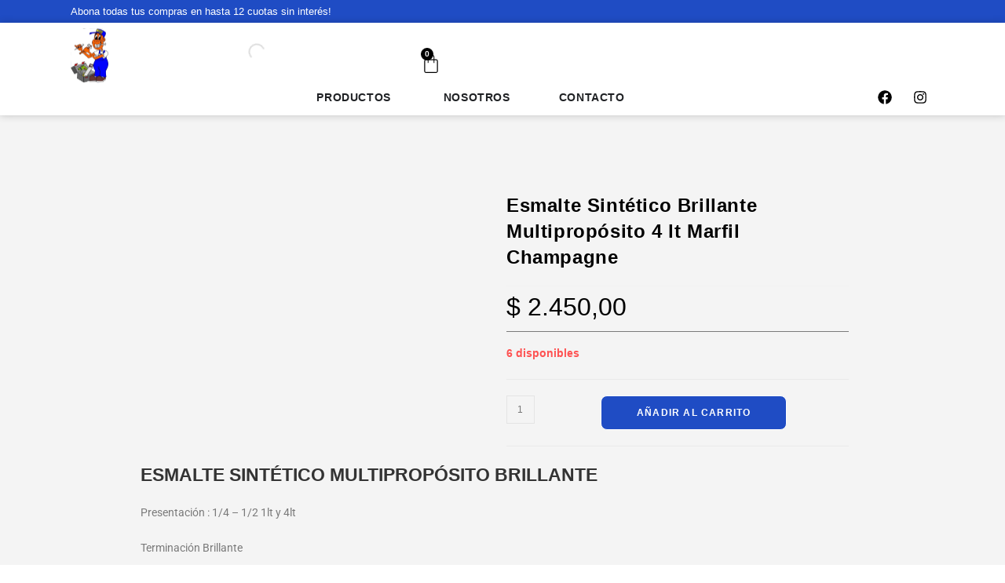

--- FILE ---
content_type: text/css
request_url: https://dosclavos.com.uy/wp-content/uploads/elementor/css/post-82.css?ver=1769064975
body_size: 1583
content:
.elementor-82 .elementor-element.elementor-element-b5a04cf{--display:flex;--flex-direction:column;--container-widget-width:calc( ( 1 - var( --container-widget-flex-grow ) ) * 100% );--container-widget-height:initial;--container-widget-flex-grow:0;--container-widget-align-self:initial;--flex-wrap-mobile:wrap;--align-items:center;--overflow:hidden;--padding-top:4vw;--padding-bottom:2vw;--padding-left:7vw;--padding-right:7vw;}.elementor-82 .elementor-element.elementor-element-b5a04cf:not(.elementor-motion-effects-element-type-background), .elementor-82 .elementor-element.elementor-element-b5a04cf > .elementor-motion-effects-container > .elementor-motion-effects-layer{background-color:#2A4ABD;}.elementor-82 .elementor-element.elementor-element-85e2108{--display:flex;--flex-direction:row;--container-widget-width:calc( ( 1 - var( --container-widget-flex-grow ) ) * 100% );--container-widget-height:100%;--container-widget-flex-grow:1;--container-widget-align-self:stretch;--flex-wrap-mobile:wrap;--align-items:flex-start;}.elementor-82 .elementor-element.elementor-element-8d1812f{--display:flex;--flex-direction:column;--container-widget-width:calc( ( 1 - var( --container-widget-flex-grow ) ) * 100% );--container-widget-height:initial;--container-widget-flex-grow:0;--container-widget-align-self:initial;--flex-wrap-mobile:wrap;--justify-content:flex-start;--align-items:flex-start;}.elementor-82 .elementor-element.elementor-element-8d1812f.e-con{--align-self:flex-start;--flex-grow:1;--flex-shrink:0;}.elementor-widget-image .widget-image-caption{color:var( --e-global-color-text );font-family:var( --e-global-typography-text-font-family ), Sans-serif;font-weight:var( --e-global-typography-text-font-weight );}.elementor-82 .elementor-element.elementor-element-1987526{text-align:start;}.elementor-82 .elementor-element.elementor-element-772cecf{--display:flex;--justify-content:flex-start;--align-items:flex-start;--container-widget-width:calc( ( 1 - var( --container-widget-flex-grow ) ) * 100% );--margin-top:0px;--margin-bottom:0px;--margin-left:0px;--margin-right:0px;--padding-top:0px;--padding-bottom:0px;--padding-left:0px;--padding-right:0px;}.elementor-82 .elementor-element.elementor-element-772cecf.e-con{--align-self:flex-start;--flex-grow:0;--flex-shrink:0;}.elementor-widget-heading .elementor-heading-title{font-family:var( --e-global-typography-primary-font-family ), Sans-serif;font-weight:var( --e-global-typography-primary-font-weight );color:var( --e-global-color-primary );}.elementor-82 .elementor-element.elementor-element-c8c0ef9{width:var( --container-widget-width, 174.074% );max-width:174.074%;--container-widget-width:174.074%;--container-widget-flex-grow:0;}.elementor-82 .elementor-element.elementor-element-c8c0ef9 > .elementor-widget-container{margin:0px 0px 19px 0px;padding:0px 0px 0px 0px;}.elementor-82 .elementor-element.elementor-element-c8c0ef9.elementor-element{--flex-grow:0;--flex-shrink:0;}.elementor-82 .elementor-element.elementor-element-c8c0ef9 .elementor-heading-title{font-family:"Open Sans", Sans-serif;font-size:18px;font-weight:400;line-height:18px;letter-spacing:1.1px;color:#FFFFFF;}.elementor-widget-text-editor{font-family:var( --e-global-typography-text-font-family ), Sans-serif;font-weight:var( --e-global-typography-text-font-weight );color:var( --e-global-color-text );}.elementor-widget-text-editor.elementor-drop-cap-view-stacked .elementor-drop-cap{background-color:var( --e-global-color-primary );}.elementor-widget-text-editor.elementor-drop-cap-view-framed .elementor-drop-cap, .elementor-widget-text-editor.elementor-drop-cap-view-default .elementor-drop-cap{color:var( --e-global-color-primary );border-color:var( --e-global-color-primary );}.elementor-82 .elementor-element.elementor-element-612031b > .elementor-widget-container{margin:0px 0px 0px 0px;padding:0px 0px 0px 0px;}.elementor-82 .elementor-element.elementor-element-612031b{font-family:"Open Sans", Sans-serif;font-size:14px;font-weight:400;line-height:20px;color:#CBCBCB;}.elementor-82 .elementor-element.elementor-element-df848ce > .elementor-widget-container{margin:0px 0px 0px 0px;padding:0px 0px 0px 0px;}.elementor-82 .elementor-element.elementor-element-df848ce{font-family:"Open Sans", Sans-serif;font-size:14px;font-weight:400;line-height:20px;color:#CBCBCB;}.elementor-82 .elementor-element.elementor-element-6f3f55a > .elementor-widget-container{margin:0px 0px -15px 0px;padding:0px 0px 0px 0px;}.elementor-82 .elementor-element.elementor-element-6f3f55a{font-family:"Open Sans", Sans-serif;font-size:14px;font-weight:400;line-height:28px;color:#CBCBCB;}.elementor-82 .elementor-element.elementor-element-c972511{--display:flex;--margin-top:0px;--margin-bottom:0px;--margin-left:0px;--margin-right:0px;--padding-top:0px;--padding-bottom:0px;--padding-left:0px;--padding-right:0px;}.elementor-82 .elementor-element.elementor-element-c972511.e-con{--align-self:flex-start;--flex-grow:0;--flex-shrink:0;}.elementor-82 .elementor-element.elementor-element-915ac57 > .elementor-widget-container{margin:0px 0px 19px 0px;padding:0px 0px 0px 0px;}.elementor-82 .elementor-element.elementor-element-915ac57 .elementor-heading-title{font-family:"Open Sans", Sans-serif;font-size:18px;font-weight:400;line-height:18px;letter-spacing:1.1px;color:#FFFFFF;}.elementor-82 .elementor-element.elementor-element-288dfee > .elementor-widget-container{margin:0px 0px 0px 0px;padding:0px 0px 0px 0px;}.elementor-82 .elementor-element.elementor-element-288dfee{font-family:"Open Sans", Sans-serif;font-size:14px;font-weight:400;line-height:20px;color:#CBCBCB;}.elementor-82 .elementor-element.elementor-element-8269c49 > .elementor-widget-container{margin:0px 0px 0px 0px;padding:0px 0px 0px 0px;}.elementor-82 .elementor-element.elementor-element-8269c49{font-family:"Open Sans", Sans-serif;font-size:14px;font-weight:400;line-height:20px;color:#CBCBCB;}.elementor-82 .elementor-element.elementor-element-2bf87ab > .elementor-widget-container{margin:0px 0px 0px 0px;padding:0px 0px 0px 0px;}.elementor-82 .elementor-element.elementor-element-2bf87ab{font-family:"Open Sans", Sans-serif;font-size:14px;font-weight:400;line-height:20px;color:#CBCBCB;}.elementor-82 .elementor-element.elementor-element-b80c59f{--display:flex;--margin-top:0px;--margin-bottom:0px;--margin-left:0px;--margin-right:0px;--padding-top:0px;--padding-bottom:0px;--padding-left:0px;--padding-right:0px;}.elementor-82 .elementor-element.elementor-element-b80c59f.e-con{--flex-grow:0;--flex-shrink:0;}.elementor-82 .elementor-element.elementor-element-56ecd2b > .elementor-widget-container{margin:0px 0px 19px 0px;padding:0px 0px 0px 0px;}.elementor-82 .elementor-element.elementor-element-56ecd2b.elementor-element{--align-self:flex-start;}.elementor-82 .elementor-element.elementor-element-56ecd2b .elementor-heading-title{font-family:"Open Sans", Sans-serif;font-size:18px;font-weight:400;line-height:18px;letter-spacing:1.1px;color:#FFFFFF;}.elementor-widget-form .elementor-field-group > label, .elementor-widget-form .elementor-field-subgroup label{color:var( --e-global-color-text );}.elementor-widget-form .elementor-field-group > label{font-family:var( --e-global-typography-text-font-family ), Sans-serif;font-weight:var( --e-global-typography-text-font-weight );}.elementor-widget-form .elementor-field-type-html{color:var( --e-global-color-text );font-family:var( --e-global-typography-text-font-family ), Sans-serif;font-weight:var( --e-global-typography-text-font-weight );}.elementor-widget-form .elementor-field-group .elementor-field{color:var( --e-global-color-text );}.elementor-widget-form .elementor-field-group .elementor-field, .elementor-widget-form .elementor-field-subgroup label{font-family:var( --e-global-typography-text-font-family ), Sans-serif;font-weight:var( --e-global-typography-text-font-weight );}.elementor-widget-form .elementor-button{font-family:var( --e-global-typography-accent-font-family ), Sans-serif;font-weight:var( --e-global-typography-accent-font-weight );}.elementor-widget-form .e-form__buttons__wrapper__button-next{background-color:var( --e-global-color-accent );}.elementor-widget-form .elementor-button[type="submit"]{background-color:var( --e-global-color-accent );}.elementor-widget-form .e-form__buttons__wrapper__button-previous{background-color:var( --e-global-color-accent );}.elementor-widget-form .elementor-message{font-family:var( --e-global-typography-text-font-family ), Sans-serif;font-weight:var( --e-global-typography-text-font-weight );}.elementor-widget-form .e-form__indicators__indicator, .elementor-widget-form .e-form__indicators__indicator__label{font-family:var( --e-global-typography-accent-font-family ), Sans-serif;font-weight:var( --e-global-typography-accent-font-weight );}.elementor-widget-form{--e-form-steps-indicator-inactive-primary-color:var( --e-global-color-text );--e-form-steps-indicator-active-primary-color:var( --e-global-color-accent );--e-form-steps-indicator-completed-primary-color:var( --e-global-color-accent );--e-form-steps-indicator-progress-color:var( --e-global-color-accent );--e-form-steps-indicator-progress-background-color:var( --e-global-color-text );--e-form-steps-indicator-progress-meter-color:var( --e-global-color-text );}.elementor-widget-form .e-form__indicators__indicator__progress__meter{font-family:var( --e-global-typography-accent-font-family ), Sans-serif;font-weight:var( --e-global-typography-accent-font-weight );}.elementor-82 .elementor-element.elementor-element-bb1d69a.elementor-element{--align-self:flex-start;--flex-grow:0;--flex-shrink:1;}.elementor-82 .elementor-element.elementor-element-bb1d69a .elementor-field-group{padding-right:calc( 10px/2 );padding-left:calc( 10px/2 );margin-bottom:10px;}.elementor-82 .elementor-element.elementor-element-bb1d69a .elementor-form-fields-wrapper{margin-left:calc( -10px/2 );margin-right:calc( -10px/2 );margin-bottom:-10px;}.elementor-82 .elementor-element.elementor-element-bb1d69a .elementor-field-group.recaptcha_v3-bottomleft, .elementor-82 .elementor-element.elementor-element-bb1d69a .elementor-field-group.recaptcha_v3-bottomright{margin-bottom:0;}body.rtl .elementor-82 .elementor-element.elementor-element-bb1d69a .elementor-labels-inline .elementor-field-group > label{padding-left:0px;}body:not(.rtl) .elementor-82 .elementor-element.elementor-element-bb1d69a .elementor-labels-inline .elementor-field-group > label{padding-right:0px;}body .elementor-82 .elementor-element.elementor-element-bb1d69a .elementor-labels-above .elementor-field-group > label{padding-bottom:0px;}.elementor-82 .elementor-element.elementor-element-bb1d69a .elementor-field-type-html{padding-bottom:0px;}.elementor-82 .elementor-element.elementor-element-bb1d69a .elementor-field-group .elementor-field{color:#FFFFFF;}.elementor-82 .elementor-element.elementor-element-bb1d69a .elementor-field-group .elementor-field:not(.elementor-select-wrapper){background-color:#FFFFFF17;border-width:0px 0px 0px 0px;border-radius:0px 0px 0px 0px;}.elementor-82 .elementor-element.elementor-element-bb1d69a .elementor-field-group .elementor-select-wrapper select{background-color:#FFFFFF17;border-width:0px 0px 0px 0px;border-radius:0px 0px 0px 0px;}.elementor-82 .elementor-element.elementor-element-bb1d69a .e-form__buttons__wrapper__button-next{background-color:var( --e-global-color-ed49f9d );color:var( --e-global-color-7c6f62a );}.elementor-82 .elementor-element.elementor-element-bb1d69a .elementor-button[type="submit"]{background-color:var( --e-global-color-ed49f9d );color:var( --e-global-color-7c6f62a );}.elementor-82 .elementor-element.elementor-element-bb1d69a .elementor-button[type="submit"] svg *{fill:var( --e-global-color-7c6f62a );}.elementor-82 .elementor-element.elementor-element-bb1d69a .e-form__buttons__wrapper__button-next:hover{background-color:var( --e-global-color-fb46b3f );color:#ffffff;}.elementor-82 .elementor-element.elementor-element-bb1d69a .elementor-button[type="submit"]:hover{background-color:var( --e-global-color-fb46b3f );color:#ffffff;}.elementor-82 .elementor-element.elementor-element-bb1d69a .elementor-button[type="submit"]:hover svg *{fill:#ffffff;}.elementor-82 .elementor-element.elementor-element-bb1d69a .e-form__buttons__wrapper__button-previous:hover{color:#ffffff;}.elementor-82 .elementor-element.elementor-element-bb1d69a{--e-form-steps-indicators-spacing:20px;--e-form-steps-indicator-padding:30px;--e-form-steps-indicator-inactive-secondary-color:#ffffff;--e-form-steps-indicator-active-secondary-color:#ffffff;--e-form-steps-indicator-completed-secondary-color:#ffffff;--e-form-steps-divider-width:1px;--e-form-steps-divider-gap:10px;}.elementor-82 .elementor-element.elementor-element-b5d7d53{--display:flex;--flex-direction:row;--container-widget-width:initial;--container-widget-height:100%;--container-widget-flex-grow:1;--container-widget-align-self:stretch;--flex-wrap-mobile:wrap;--justify-content:center;}.elementor-82 .elementor-element.elementor-element-b5d7d53:not(.elementor-motion-effects-element-type-background), .elementor-82 .elementor-element.elementor-element-b5d7d53 > .elementor-motion-effects-container > .elementor-motion-effects-layer{background-color:#2C3770;}.elementor-82 .elementor-element.elementor-element-1b935dc > .elementor-widget-container{margin:0px 0px 0px 0px;padding:0px 0px 0px 0px;}.elementor-82 .elementor-element.elementor-element-1b935dc{text-align:center;font-family:"Roboto", Sans-serif;font-size:13px;font-weight:300;font-style:normal;line-height:20px;color:#CBCBCB;}.elementor-82 .elementor-element.elementor-element-1b935dc p{margin-block-end:0px;}.elementor-theme-builder-content-area{height:400px;}.elementor-location-header:before, .elementor-location-footer:before{content:"";display:table;clear:both;}@media(max-width:767px){.elementor-82 .elementor-element.elementor-element-1987526.elementor-element{--align-self:center;}.elementor-82 .elementor-element.elementor-element-1987526{text-align:center;}.elementor-82 .elementor-element.elementor-element-1987526 img{max-width:92px;}.elementor-82 .elementor-element.elementor-element-772cecf{--align-items:center;--container-widget-width:calc( ( 1 - var( --container-widget-flex-grow ) ) * 100% );--gap:7px 7px;--row-gap:7px;--column-gap:7px;}.elementor-82 .elementor-element.elementor-element-c8c0ef9 > .elementor-widget-container{margin:0px 0px 0px 0px;}.elementor-82 .elementor-element.elementor-element-c8c0ef9{text-align:center;}.elementor-82 .elementor-element.elementor-element-c8c0ef9 .elementor-heading-title{font-size:14px;}.elementor-82 .elementor-element.elementor-element-6f3f55a{text-align:center;}.elementor-82 .elementor-element.elementor-element-c972511{--gap:9px 9px;--row-gap:9px;--column-gap:9px;}.elementor-82 .elementor-element.elementor-element-915ac57 > .elementor-widget-container{margin:0px 0px 0px 0px;}.elementor-82 .elementor-element.elementor-element-915ac57{text-align:center;}.elementor-82 .elementor-element.elementor-element-915ac57 .elementor-heading-title{font-size:14px;}.elementor-82 .elementor-element.elementor-element-288dfee{text-align:center;}.elementor-82 .elementor-element.elementor-element-8269c49{text-align:center;}.elementor-82 .elementor-element.elementor-element-2bf87ab{text-align:center;}.elementor-82 .elementor-element.elementor-element-b80c59f{--align-items:center;--container-widget-width:calc( ( 1 - var( --container-widget-flex-grow ) ) * 100% );}.elementor-82 .elementor-element.elementor-element-56ecd2b > .elementor-widget-container{margin:0px 0px 0px 0px;}.elementor-82 .elementor-element.elementor-element-56ecd2b.elementor-element{--align-self:center;}.elementor-82 .elementor-element.elementor-element-56ecd2b .elementor-heading-title{font-size:14px;}.elementor-82 .elementor-element.elementor-element-bb1d69a.elementor-element{--align-self:center;}}@media(min-width:768px){.elementor-82 .elementor-element.elementor-element-b5a04cf{--width:100%;}.elementor-82 .elementor-element.elementor-element-8d1812f{--width:15%;}.elementor-82 .elementor-element.elementor-element-772cecf{--width:32%;}.elementor-82 .elementor-element.elementor-element-c972511{--width:20%;}.elementor-82 .elementor-element.elementor-element-b80c59f{--width:52%;}.elementor-82 .elementor-element.elementor-element-b5d7d53{--width:100%;}}

--- FILE ---
content_type: text/css
request_url: https://dosclavos.com.uy/wp-content/uploads/elementor/css/post-147.css?ver=1769064975
body_size: 1417
content:
.elementor-147 .elementor-element.elementor-element-6fe97eb{--display:flex;--flex-direction:column;--container-widget-width:100%;--container-widget-height:initial;--container-widget-flex-grow:0;--container-widget-align-self:initial;--flex-wrap-mobile:wrap;--margin-top:0px;--margin-bottom:50px;--margin-left:0px;--margin-right:0px;--padding-top:06vw;--padding-bottom:0vw;--padding-left:14vw;--padding-right:14vw;}.elementor-147 .elementor-element.elementor-element-6fe97eb:not(.elementor-motion-effects-element-type-background), .elementor-147 .elementor-element.elementor-element-6fe97eb > .elementor-motion-effects-container > .elementor-motion-effects-layer{background-color:#F4F4F4;}.elementor-147 .elementor-element.elementor-element-3e14139{--display:flex;--flex-direction:row;--container-widget-width:initial;--container-widget-height:100%;--container-widget-flex-grow:1;--container-widget-align-self:stretch;--flex-wrap-mobile:wrap;}.elementor-147 .elementor-element.elementor-element-a7ec24d{--display:flex;--padding-top:0px;--padding-bottom:0px;--padding-left:0px;--padding-right:0px;}.elementor-147 .elementor-element.elementor-element-80e1092{--display:flex;}.elementor-widget-woocommerce-product-title .elementor-heading-title{font-family:var( --e-global-typography-primary-font-family ), Sans-serif;font-weight:var( --e-global-typography-primary-font-weight );color:var( --e-global-color-primary );}.elementor-147 .elementor-element.elementor-element-6c203e0 .elementor-heading-title{font-family:"Open Sans", Sans-serif;font-weight:600;color:#000000;}.elementor-widget-heading .elementor-heading-title{font-family:var( --e-global-typography-primary-font-family ), Sans-serif;font-weight:var( --e-global-typography-primary-font-weight );color:var( --e-global-color-primary );}.elementor-147 .elementor-element.elementor-element-6ca530a .elementor-heading-title{font-family:"Open Sans", Sans-serif;font-size:32px;font-weight:500;color:var( --e-global-color-7c6f62a );}.elementor-widget-divider{--divider-color:var( --e-global-color-secondary );}.elementor-widget-divider .elementor-divider__text{color:var( --e-global-color-secondary );font-family:var( --e-global-typography-secondary-font-family ), Sans-serif;font-weight:var( --e-global-typography-secondary-font-weight );}.elementor-widget-divider.elementor-view-stacked .elementor-icon{background-color:var( --e-global-color-secondary );}.elementor-widget-divider.elementor-view-framed .elementor-icon, .elementor-widget-divider.elementor-view-default .elementor-icon{color:var( --e-global-color-secondary );border-color:var( --e-global-color-secondary );}.elementor-widget-divider.elementor-view-framed .elementor-icon, .elementor-widget-divider.elementor-view-default .elementor-icon svg{fill:var( --e-global-color-secondary );}.elementor-147 .elementor-element.elementor-element-63f9f10{--divider-border-style:solid;--divider-color:var( --e-global-color-text );--divider-border-width:1px;}.elementor-147 .elementor-element.elementor-element-63f9f10 .elementor-divider-separator{width:100%;}.elementor-147 .elementor-element.elementor-element-63f9f10 .elementor-divider{padding-block-start:15px;padding-block-end:15px;}.elementor-147 .elementor-element.elementor-element-3d611bc{text-align:start;}.woocommerce .elementor-147 .elementor-element.elementor-element-3d611bc .woocommerce-product-details__short-description{color:var( --e-global-color-text );font-family:"Inter", Sans-serif;font-size:18px;}.elementor-widget-woocommerce-product-add-to-cart .added_to_cart{font-family:var( --e-global-typography-accent-font-family ), Sans-serif;font-weight:var( --e-global-typography-accent-font-weight );}.elementor-147 .elementor-element.elementor-element-c616445 .cart button, .elementor-147 .elementor-element.elementor-element-c616445 .cart .button{border-radius:8px 8px 8px 8px;padding:15px 45px 15px 45px;background-color:#1F4CC4;transition:all 0.2s;}.elementor-147 .elementor-element.elementor-element-c616445 .quantity .qty{transition:all 0.2s;}.elementor-147 .elementor-element.elementor-element-453932a{--display:flex;--padding-top:0px;--padding-bottom:50px;--padding-left:0px;--padding-right:0px;}.elementor-widget-woocommerce-product-content{color:var( --e-global-color-text );font-family:var( --e-global-typography-text-font-family ), Sans-serif;font-weight:var( --e-global-typography-text-font-weight );}.elementor-147 .elementor-element.elementor-element-f47e8be{--display:flex;--flex-direction:column;--container-widget-width:100%;--container-widget-height:initial;--container-widget-flex-grow:0;--container-widget-align-self:initial;--flex-wrap-mobile:wrap;--padding-top:0vw;--padding-bottom:07vw;--padding-left:10vw;--padding-right:10vw;}.elementor-147 .elementor-element.elementor-element-2405772 > .elementor-widget-container{padding:0px 0px 036px 0px;}.elementor-147 .elementor-element.elementor-element-2405772{text-align:center;}.elementor-147 .elementor-element.elementor-element-2405772 .elementor-heading-title{font-family:"Open Sans", Sans-serif;font-weight:600;color:#000000;}.elementor-widget-loop-grid .elementor-button{background-color:var( --e-global-color-accent );font-family:var( --e-global-typography-accent-font-family ), Sans-serif;font-weight:var( --e-global-typography-accent-font-weight );}.elementor-widget-loop-grid .elementor-pagination{font-family:var( --e-global-typography-secondary-font-family ), Sans-serif;font-weight:var( --e-global-typography-secondary-font-weight );}.elementor-widget-loop-grid .e-load-more-message{font-family:var( --e-global-typography-secondary-font-family ), Sans-serif;font-weight:var( --e-global-typography-secondary-font-weight );}.elementor-147 .elementor-element.elementor-element-1ea132a{--grid-columns:4;}@media(max-width:1024px){.elementor-147 .elementor-element.elementor-element-1ea132a{--grid-columns:2;}}@media(max-width:767px){.elementor-147 .elementor-element.elementor-element-6fe97eb{--padding-top:5vw;--padding-bottom:5vw;--padding-left:5vw;--padding-right:5vw;}.elementor-147 .elementor-element.elementor-element-6c203e0 .elementor-heading-title{font-size:28px;}.elementor-147 .elementor-element.elementor-element-6ca530a .elementor-heading-title{font-size:28px;}.elementor-147 .elementor-element.elementor-element-1ea132a{--grid-columns:2;--grid-row-gap:1px;--grid-column-gap:1px;}.elementor-147 .elementor-element.elementor-element-1ea132a > .elementor-widget-container{margin:0px 0px 0px 0px;padding:0px 0px 0px 0px;}}/* Start custom CSS for woocommerce-product-images, class: .elementor-element-e5c7b17 *//* Contenedor para mantener la relación de aspecto 4:3 */
.woocommerce ul.products li.product .product-image-container,
.woocommerce div.product div.images .product-image-container {
    position: relative;
    width: 100%;
    padding-bottom: 75%; /* 4:3 Aspect Ratio */
    overflow: hidden;
}

/* Ajuste de las imágenes dentro del contenedor */
.woocommerce ul.products li.product .product-image-container img,
.woocommerce div.product div.images .product-image-container img {
    position: absolute;
    top: 0;
    left: 0;
    width: 100%;
    height: 100%;
    object-fit: cover;
}

/* Superponer imagen de marca de agua sobre las imágenes de productos */
.woocommerce ul.products li.product .product-image-container img::after,
.woocommerce div.product div.images .product-image-container img::after {
    content: "";
    display: block;
    position: absolute;
    top: 0;
    left: 0;
    width: 100%;
    height: 100%;
    background: url('https://dosclavos.com.uy/wp-content/uploads/2024/07/Ferreteriia-1-1.png') no-repeat center center;
    background-size: contain;
    pointer-events: none;
    opacity: 1; /* Ajusta la opacidad para que actúe como una marca de agua */
    z-index: 10; /* Asegurarse de que la imagen de la capa esté por encima */
}

/* Superponer imagen en la galería de zoom */
.woocommerce div.product div.images .woocommerce-product-gallery__image::after {
    content: "";
    display: block;
    position: absolute;
    top: 0;
    left: 0;
    width: 100%;
    height: 100%;
    background: url('https://dosclavos.com.uy/wp-content/uploads/2024/07/Ferreteriia-1-1.png') no-repeat center center;
    background-size: contain;
    pointer-events: none;
    opacity: 1; /* Ajusta la opacidad para que actúe como una marca de agua */
    z-index: 10; /* Asegurarse de que la imagen de la capa esté por encima durante el zoom */
}


/* Superponer imagen de marca de agua en la imagen de zoom */
.pswp__item .pswp__zoom-wrap .pswp__img::after {
    content: "";
    display: block;
    position: absolute;
    top: 0;
    left: 0;
    width: 100%;
    height: 100%;
    background: url('https://dosclavos.com.uy/wp-content/uploads/2024/07/Ferreteriia-1-1.png') no-repeat center center;
    background-size: contain;
    pointer-events: none;
    opacity: 0.5; /* Ajusta la opacidad para que actúe como una marca de agua */
    z-index: 9000000; /* Asegurarse de que la imagen de la capa esté por encima durante el zoom */
}





.woocommerce-product-gallery__trigger{display:none!important;}/* End custom CSS */

--- FILE ---
content_type: text/css
request_url: https://dosclavos.com.uy/wp-content/uploads/elementor/css/post-2457.css?ver=1769064976
body_size: 818
content:
.elementor-2457 .elementor-element.elementor-element-d08e65b{--display:flex;--flex-direction:row;--container-widget-width:initial;--container-widget-height:100%;--container-widget-flex-grow:1;--container-widget-align-self:stretch;--flex-wrap-mobile:wrap;}.elementor-2457 .elementor-element.elementor-element-8774d97{--display:flex;--flex-direction:row;--container-widget-width:calc( ( 1 - var( --container-widget-flex-grow ) ) * 100% );--container-widget-height:100%;--container-widget-flex-grow:1;--container-widget-align-self:stretch;--flex-wrap-mobile:wrap;--justify-content:flex-start;--align-items:flex-start;--border-radius:12px 12px 12px 12px;box-shadow:0px 9px 15px 6px rgba(171.2962448120117, 171.2962448120117, 171.2962448120117, 0.24);--padding-top:23px;--padding-bottom:23px;--padding-left:23px;--padding-right:23px;}.elementor-2457 .elementor-element.elementor-element-8774d97:not(.elementor-motion-effects-element-type-background), .elementor-2457 .elementor-element.elementor-element-8774d97 > .elementor-motion-effects-container > .elementor-motion-effects-layer{background-color:#FFFFFF;}.elementor-2457 .elementor-element.elementor-element-8774d97.e-con{--align-self:flex-start;}.elementor-2457 .elementor-element.elementor-element-119d025{--display:flex;}.elementor-widget-heading .elementor-heading-title{font-family:var( --e-global-typography-primary-font-family ), Sans-serif;font-weight:var( --e-global-typography-primary-font-weight );color:var( --e-global-color-primary );}.elementor-2457 .elementor-element.elementor-element-ab645aa .elementor-heading-title{font-family:"Inter", Sans-serif;font-size:14px;font-weight:400;color:var( --e-global-color-secondary );}.elementor-2457 .elementor-element.elementor-element-26ec393 .elementor-heading-title{font-family:"Inter", Sans-serif;font-size:14px;font-weight:400;color:var( --e-global-color-secondary );}.elementor-2457 .elementor-element.elementor-element-4137c39 .elementor-heading-title{font-family:"Inter", Sans-serif;font-size:14px;font-weight:400;color:var( --e-global-color-secondary );}.elementor-2457 .elementor-element.elementor-element-474afc4 .elementor-heading-title{font-family:"Inter", Sans-serif;font-size:14px;font-weight:400;color:var( --e-global-color-secondary );}.elementor-2457 .elementor-element.elementor-element-b113cd6 .elementor-heading-title{font-family:"Inter", Sans-serif;font-size:14px;font-weight:400;color:var( --e-global-color-secondary );}.elementor-2457 .elementor-element.elementor-element-96ff3cc .elementor-heading-title{font-family:"Inter", Sans-serif;font-size:14px;font-weight:400;color:var( --e-global-color-secondary );}.elementor-2457 .elementor-element.elementor-element-e5e71d8{--display:flex;}.elementor-2457 .elementor-element.elementor-element-5d96ce5 .elementor-heading-title{font-family:"Inter", Sans-serif;font-size:14px;font-weight:400;color:var( --e-global-color-secondary );}.elementor-2457 .elementor-element.elementor-element-d94a82c{--display:flex;}.elementor-2457 .elementor-element.elementor-element-e05c74c .elementor-heading-title{font-family:"Inter", Sans-serif;font-size:14px;font-weight:400;color:var( --e-global-color-secondary );}.elementor-2457 .elementor-element.elementor-element-b6693d1 .elementor-heading-title{font-family:"Inter", Sans-serif;font-size:14px;font-weight:400;color:var( --e-global-color-secondary );}.elementor-2457 .elementor-element.elementor-element-3956d0d .elementor-heading-title{font-family:"Inter", Sans-serif;font-size:14px;font-weight:400;color:var( --e-global-color-secondary );}.elementor-2457 .elementor-element.elementor-element-517901b{--display:flex;}.elementor-2457 .elementor-element.elementor-element-165f04f .elementor-heading-title{font-family:"Inter", Sans-serif;font-size:14px;font-weight:400;color:var( --e-global-color-secondary );}.elementor-2457 .elementor-element.elementor-element-8682f98 .elementor-heading-title{font-family:"Inter", Sans-serif;font-size:14px;font-weight:400;color:var( --e-global-color-secondary );}.elementor-2457 .elementor-element.elementor-element-ee9818f .elementor-heading-title{font-family:"Inter", Sans-serif;font-size:14px;font-weight:400;color:var( --e-global-color-secondary );}.elementor-2457 .elementor-element.elementor-element-2e61f68{--display:flex;}.elementor-2457 .elementor-element.elementor-element-4b3b3f1 .elementor-heading-title{font-family:"Inter", Sans-serif;font-size:14px;font-weight:400;color:var( --e-global-color-secondary );}.elementor-2457 .elementor-element.elementor-element-f4e2072 .elementor-heading-title{font-family:"Inter", Sans-serif;font-size:14px;font-weight:400;color:var( --e-global-color-secondary );}.elementor-2457 .elementor-element.elementor-element-e8b06d5{--n-accordion-title-font-size:14px;--n-accordion-title-icon-order:-1;--n-accordion-item-title-space-between:0px;--n-accordion-item-title-distance-from-content:0px;--n-accordion-icon-size:12px;}.elementor-2457 .elementor-element.elementor-element-e8b06d5 > .elementor-widget-container > .e-n-accordion > .e-n-accordion-item > .e-n-accordion-item-title{border-style:none;}:where( .elementor-2457 .elementor-element.elementor-element-e8b06d5 > .elementor-widget-container > .e-n-accordion > .e-n-accordion-item > .e-n-accordion-item-title > .e-n-accordion-item-title-header ) > .e-n-accordion-item-title-text{font-family:"Inter", Sans-serif;font-weight:500;text-transform:uppercase;}.elementor-2457 .elementor-element.elementor-element-bd3d053{--display:flex;}.elementor-2457 .elementor-element.elementor-element-dd2504b .elementor-heading-title{font-family:"Inter", Sans-serif;font-size:14px;font-weight:400;color:var( --e-global-color-secondary );}.elementor-2457 .elementor-element.elementor-element-12dedae .elementor-heading-title{font-family:"Inter", Sans-serif;font-size:14px;font-weight:400;color:var( --e-global-color-secondary );}.elementor-2457 .elementor-element.elementor-element-53d3233{--display:flex;}.elementor-2457 .elementor-element.elementor-element-cc725f1 .elementor-heading-title{font-family:"Inter", Sans-serif;font-size:14px;font-weight:400;color:var( --e-global-color-secondary );}.elementor-2457 .elementor-element.elementor-element-cfc714a .elementor-heading-title{font-family:"Inter", Sans-serif;font-size:14px;font-weight:400;color:var( --e-global-color-secondary );}.elementor-2457 .elementor-element.elementor-element-9691dd2 .elementor-heading-title{font-family:"Inter", Sans-serif;font-size:14px;font-weight:400;color:var( --e-global-color-secondary );}.elementor-2457 .elementor-element.elementor-element-8fcdefa{--display:flex;}.elementor-2457 .elementor-element.elementor-element-5c8bdc8 .elementor-heading-title{font-family:"Inter", Sans-serif;font-size:14px;font-weight:400;color:var( --e-global-color-secondary );}.elementor-2457 .elementor-element.elementor-element-aba909d{--display:flex;}.elementor-2457 .elementor-element.elementor-element-efca62b .elementor-heading-title{font-family:"Inter", Sans-serif;font-size:14px;font-weight:400;color:var( --e-global-color-secondary );}.elementor-2457 .elementor-element.elementor-element-391cf6d{--n-accordion-title-font-size:14px;--n-accordion-title-icon-order:-1;--n-accordion-item-title-space-between:0px;--n-accordion-item-title-distance-from-content:0px;--n-accordion-icon-size:12px;}.elementor-2457 .elementor-element.elementor-element-391cf6d > .elementor-widget-container > .e-n-accordion > .e-n-accordion-item > .e-n-accordion-item-title{border-style:none;}:where( .elementor-2457 .elementor-element.elementor-element-391cf6d > .elementor-widget-container > .e-n-accordion > .e-n-accordion-item > .e-n-accordion-item-title > .e-n-accordion-item-title-header ) > .e-n-accordion-item-title-text{font-family:"Inter", Sans-serif;font-weight:500;text-transform:uppercase;}.elementor-2457 .elementor-element.elementor-element-c73ff5d{--display:flex;}.elementor-2457 .elementor-element.elementor-element-b615774 .elementor-heading-title{font-family:"Inter", Sans-serif;font-size:14px;font-weight:400;color:var( --e-global-color-secondary );}.elementor-2457 .elementor-element.elementor-element-4f7a027{--display:flex;}.elementor-2457 .elementor-element.elementor-element-cb69806 .elementor-heading-title{font-family:"Inter", Sans-serif;font-size:14px;font-weight:400;color:var( --e-global-color-secondary );}.elementor-2457 .elementor-element.elementor-element-3184c96 .elementor-heading-title{font-family:"Inter", Sans-serif;font-size:14px;font-weight:400;color:var( --e-global-color-secondary );}.elementor-2457 .elementor-element.elementor-element-b70af09 .elementor-heading-title{font-family:"Inter", Sans-serif;font-size:14px;font-weight:400;color:var( --e-global-color-secondary );}.elementor-2457 .elementor-element.elementor-element-52a70fa .elementor-heading-title{font-family:"Inter", Sans-serif;font-size:14px;font-weight:400;color:var( --e-global-color-secondary );}.elementor-2457 .elementor-element.elementor-element-37b721a .elementor-heading-title{font-family:"Inter", Sans-serif;font-size:14px;font-weight:400;color:var( --e-global-color-secondary );}.elementor-2457 .elementor-element.elementor-element-b8d343b .elementor-heading-title{font-family:"Inter", Sans-serif;font-size:14px;font-weight:400;color:var( --e-global-color-secondary );}.elementor-2457 .elementor-element.elementor-element-b44a9e7 .elementor-heading-title{font-family:"Inter", Sans-serif;font-size:14px;font-weight:400;color:var( --e-global-color-secondary );}.elementor-2457 .elementor-element.elementor-element-da9c47a .elementor-heading-title{font-family:"Inter", Sans-serif;font-size:14px;font-weight:400;color:var( --e-global-color-secondary );}.elementor-2457 .elementor-element.elementor-element-5de5606 .elementor-heading-title{font-family:"Inter", Sans-serif;font-size:14px;font-weight:400;color:var( --e-global-color-secondary );}.elementor-2457 .elementor-element.elementor-element-f5c242e .elementor-heading-title{font-family:"Inter", Sans-serif;font-size:14px;font-weight:400;color:var( --e-global-color-secondary );}.elementor-2457 .elementor-element.elementor-element-5957bde{--display:flex;}.elementor-2457 .elementor-element.elementor-element-5816e5e .elementor-heading-title{font-family:"Inter", Sans-serif;font-size:14px;font-weight:400;color:var( --e-global-color-secondary );}.elementor-2457 .elementor-element.elementor-element-563eeca{--display:flex;}.elementor-2457 .elementor-element.elementor-element-7902bae .elementor-heading-title{font-family:"Inter", Sans-serif;font-size:14px;font-weight:400;color:var( --e-global-color-secondary );}.elementor-2457 .elementor-element.elementor-element-f357664{--display:flex;}.elementor-2457 .elementor-element.elementor-element-56f046f .elementor-heading-title{font-family:"Inter", Sans-serif;font-size:14px;font-weight:400;color:var( --e-global-color-secondary );}.elementor-2457 .elementor-element.elementor-element-12698a8{--n-accordion-title-font-size:14px;--n-accordion-title-icon-order:-1;--n-accordion-item-title-space-between:0px;--n-accordion-item-title-distance-from-content:0px;--n-accordion-icon-size:12px;}.elementor-2457 .elementor-element.elementor-element-12698a8 > .elementor-widget-container > .e-n-accordion > .e-n-accordion-item > .e-n-accordion-item-title{border-style:none;}:where( .elementor-2457 .elementor-element.elementor-element-12698a8 > .elementor-widget-container > .e-n-accordion > .e-n-accordion-item > .e-n-accordion-item-title > .e-n-accordion-item-title-header ) > .e-n-accordion-item-title-text{font-family:"Inter", Sans-serif;font-weight:500;text-transform:uppercase;}.elementor-2457 .elementor-element.elementor-element-94e4e9e{--display:flex;}.elementor-2457 .elementor-element.elementor-element-c9441ac .elementor-heading-title{font-family:"Inter", Sans-serif;font-size:14px;font-weight:400;color:var( --e-global-color-secondary );}.elementor-2457 .elementor-element.elementor-element-96cbbb9{--display:flex;}.elementor-2457 .elementor-element.elementor-element-a84df5e .elementor-heading-title{font-family:"Inter", Sans-serif;font-size:14px;font-weight:400;color:var( --e-global-color-secondary );}.elementor-2457 .elementor-element.elementor-element-6149f6b{--display:flex;}.elementor-2457 .elementor-element.elementor-element-7361377 .elementor-heading-title{font-family:"Inter", Sans-serif;font-size:14px;font-weight:400;color:var( --e-global-color-secondary );}.elementor-2457 .elementor-element.elementor-element-906dc9d{--n-accordion-title-font-size:14px;--n-accordion-title-icon-order:-1;--n-accordion-item-title-space-between:0px;--n-accordion-item-title-distance-from-content:0px;--n-accordion-icon-size:12px;}.elementor-2457 .elementor-element.elementor-element-906dc9d > .elementor-widget-container > .e-n-accordion > .e-n-accordion-item > .e-n-accordion-item-title{border-style:none;}:where( .elementor-2457 .elementor-element.elementor-element-906dc9d > .elementor-widget-container > .e-n-accordion > .e-n-accordion-item > .e-n-accordion-item-title > .e-n-accordion-item-title-header ) > .e-n-accordion-item-title-text{font-family:"Inter", Sans-serif;font-weight:500;text-transform:uppercase;}

--- FILE ---
content_type: image/svg+xml
request_url: https://dosclavos.com.uy/wp-content/uploads/2023/11/SgAgsyd-600x600-1.svg
body_size: 196501
content:
<svg xmlns="http://www.w3.org/2000/svg" xmlns:xlink="http://www.w3.org/1999/xlink" width="56" height="82" viewBox="0 0 56 82" fill="none"><rect y="0.5" width="56" height="81" fill="url(#pattern0)"></rect><defs><pattern id="pattern0" patternContentUnits="objectBoundingBox" width="1" height="1"><use xlink:href="#image0_15400_26646" transform="scale(0.00301339 0.00208333)"></use></pattern><image id="image0_15400_26646" width="332" height="480" xlink:href="[data-uri]"></image></defs></svg>